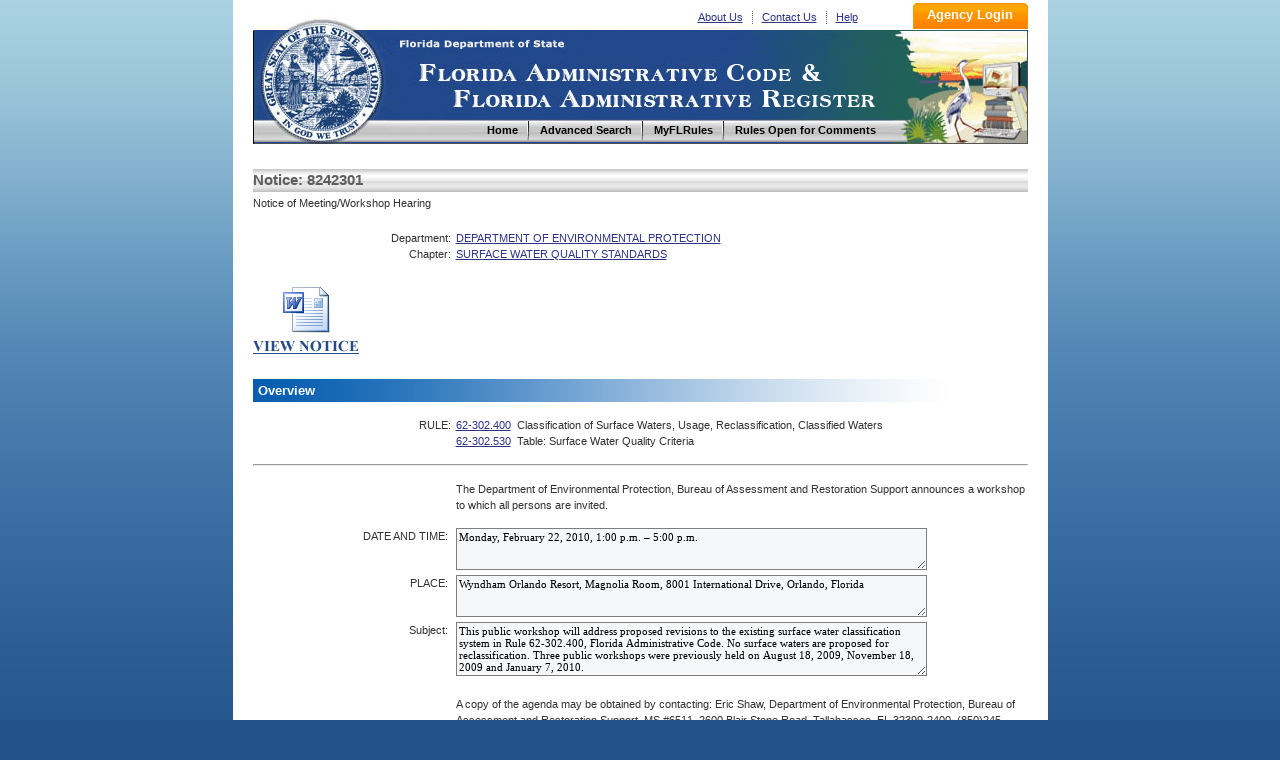

--- FILE ---
content_type: text/html
request_url: https://flrules.org/Gateway/View_notice.asp?id=8242301
body_size: 3420
content:


<!DOCTYPE html PUBLIC "-//W3C//DTD XHTML 1.0 Transitional//EN" "http://www.w3.org/TR/xhtml1/DTD/xhtml1-transitional.dtd">
<html xmlns="http://www.w3.org/1999/xhtml" lang="en" xml:lang="en">
<head>
<meta http-equiv="Content-Type" content="text/html; charset=UTF-8" />
<meta http-equiv="X-UA-Compatible" content="IE=7"/>
<title>
8242301, 62-302.400 - Florida Administrative Rules, Law, Code, Register - FAC, FAR, eRulemaking

</title>



<link href="/inc/global.css" rel="stylesheet" type="text/css" />

<link href="/inc/font.css" rel="stylesheet" type="text/css" />

<link rel="shortcut icon" href="favicon.ico"/>
<link rel="shortcut icon" href="favicon.ico" type="image/vnd.microsoft.icon"/>
<link rel="icon" href="favicon.ico" type="image/vnd.microsoft.icon"/>

<link href="/inc/layout.css?v=1" rel="stylesheet" type="text/css" />
<link href="/inc/inc.css?v=1.1" rel="stylesheet" type="text/css" />

</head>

<body>
<!-- Google Tag Manager -->
<noscript><iframe src="//www.googletagmanager.com/ns.html?id=GTM-NJJHL5"
height="0" width="0" style="display:none;visibility:hidden"></iframe></noscript>
<script>(function(w,d,s,l,i){w[l]=w[l]||[];w[l].push({'gtm.start':
new Date().getTime(),event:'gtm.js'});var f=d.getElementsByTagName(s)[0],
j=d.createElement(s),dl=l!='dataLayer'?'&l='+l:'';j.async=true;j.src=
'//www.googletagmanager.com/gtm.js?id='+i+dl;f.parentNode.insertBefore(j,f);
})(window,document,'script','dataLayer','GTM-NJJHL5');</script>
<!-- End Google Tag Manager -->
<div id="box">

<div class="head" style="padding-top:3px">
    <div class="logo">
	  <p><!-- <img src="images/basicBg.png" alt="go to demo logo in" /> --><a href="https://www.flrules.org" title="Home">Home</a></p>
	  <!--<h1></h1>-->
  </div><!-- #logo --><form action="/Agency/main.asp" method="post">
    <div class="subNav">
	  <ul>
	 <li><a href="/about_us.asp" name="About Us" alt="About Us" title="About Us">About Us</a></li>
		<li><a href="/contact_us.asp" name="Contact Us" alt="Contact Us" title="Contact Us">Contact Us</a></li>
		<li  class="last"><a href="/Help/newHelp.asp" name="Help" alt="Help" title="Help">Help</a></li>
	  </ul>
	 
	  <input class="subNavBtn"  type="Submit" name="Submit" value="Agency Login" title="Agency Login" style="cursor: pointer;" />
	    
	</div><!-- #subNav --></form>
	<div class="lineLink">Florida Department of State and Division of Library and Information Services</div>
	<div class="nav">
	  <ul>
	    <li><a href="https://www.flrules.org" name="Home" alt="Home" title="Home"><span>Home</span></a></li>
		<li><a href="/gateway/search.asp" name="AdvancedSearch" alt="Advanced Search" title="Advanced Search"><span>Advanced Search</span></a></li>
		<li><a href="/Subscriber/subscriberview.asp" name="MyFLRules" alt="MyFLRules" title="MyFLRules"><span>MyFLRules</span></a></li>
		<li class="last"><a href="/notice/QuickResult.asp?P0=Stat_Comm_All&P1=0" name="Comment" alt="Comment" title=" Rules Open for Comments "><span>Rules Open for Comments</span></a></li>
	  </ul>
	</div><!-- #nav -->
</div>

<div class="mainbody">

<script language="JavaScript" type="text/JavaScript"  src="/Javascripts/Window.js">
</script>



<table width="100%" align="center" border="0" cellpadding="0" cellspacing="0" >
  <tr> 
    <td  height="15"></td>
    <td height="15"></td>
  </tr>

	<tr><td class="HeaderGrayBar" background="/images/bar_bg.gif" colspan=2 height="23">

		Notice: 8242301 
	</td></tr>
	<tr><td class=notice_text colspan=2 height="23" >
		Notice of Meeting/Workshop Hearing
	</td></tr>

  <tr> 
    <td colspan="2" style=" height:15" valign="top"><img src="/images/transparent.gif" alt="" width="1" height="15"></td>
  </tr>
  
		<tr><td class="field_header notice_tl" align=right> Department:  </td><td class="notice_text">
				<a class="FX_Link_header" 
					href="/gateway/department.asp?deptid=62" target="department">DEPARTMENT OF ENVIRONMENTAL PROTECTION</a>
		</td></tr>

		<tr><td class="field_header notice_tl" align="right" valign="top"> Chapter: </td><td valign="top" class="notice_text">
			<a class="FX_Link_header" 
				href="/gateway/ChapterHome.asp?Chapter=62-302" target="Chapter">SURFACE WATER QUALITY STANDARDS</a>
		</td></tr>

  <tr> 
    <td width=150 height="15"></td>
    <td height="15"></td>
  </tr>

<tr><td colspan="2" valign="top">
	<p style="margin-top: 10px; margin-bottom: 10px; ">
    
    
			 <a href="/gateway/readFile.asp?sid=6&amp;tid=8242301&amp;type=1&amp;file=62.doc">
			<img src="/images/VIEW_NOTICE.jpg" border="0" alt="VIEW NOTICE" ></a> 
			      
    </td>
</tr>

    <tr>
    <td colspan="2" ><h2 class="h2Former blue">Overview</h2></td>
    </tr>
    
  <tr> 
    <td colspan="2" style=" height:15" valign="top"><img src="/images/transparent.gif" alt="" width="1" height="15"></td>
  </tr>

  <tr> 
    <td align="right" nowrap valign="top" class="field_header notice_tl">RULE: 	
    </td>
    <td class="notice_text" valign="top"> 
	
<table border = 0 cellspacing =0 cellpadding=0 >
<TR><TD align = left nowrap valign= top><a class = FX_Link_ID href=/gateway/RuleNo.asp?id=62-302.400 target=RuleNo>62-302.400</a> &nbsp; </td><td align=left class=results valign=middle>Classification of Surface Waters, Usage, Reclassification, Classified Waters</td> </tr><TR><TD align = left nowrap valign= top><a class = FX_Link_ID href=/gateway/RuleNo.asp?id=62-302.530 target=RuleNo>62-302.530</a> &nbsp; </td><td align=left class=results valign=middle>Table: Surface Water Quality Criteria</td> </tr>
</table>
 
    </td>
  </tr>

  <tr> 
    <td colspan="2" style=" height:15" valign="top"><img src="/images/transparent.gif" alt="" width="1" height="15"></td>
  </tr>

  <tr> 
    <td colspan="2" style=" height:15" valign="top"><HR><img src="/images/transparent.gif" alt="" width="1" height="15"></td>
  </tr>

  <tr>
	<td>&nbsp;</td>
    <td class="text_field">The Department of Environmental Protection, Bureau of Assessment and Restoration Support announces a workshop to which all persons are invited.</td>
  </tr>
  <tr> 
    <td colspan="2"><img src="/images/transparent.gif" alt="" width="1" height="15"></td>
  </tr>
  <tr> 
    <td align="right" nowrap valign="top" class="field_header">DATE AND TIME:
    <img src="/images/transparent.gif" alt="" width="5" height="1">	
    </td>
    <td ><textarea rows="3" cols="75" class="text_field">Monday, February 22, 2010, 1:00 p.m. &#8211; 5:00 p.m.</textarea> 
    </td>
  </tr>
  <tr><td style="height:5px;"></td></tr>
  <tr> 
    <td align="right" nowrap valign="top" class="field_header">PLACE:
    <img src="/images/transparent.gif" alt="" width="5" height="1">	
    </td>
    <td ><textarea rows="3" cols="75" class="text_field">Wyndham Orlando Resort, Magnolia Room, 8001 International Drive, Orlando, Florida</textarea> 
    </td>
  </tr>
   <tr><td style="height:5px;"></td></tr>
  <tr> 
    <td align="right" nowrap valign="top" class="field_header">Subject:
    <img src="/images/transparent.gif" alt="" width="5" height="1">	
    </td>
    <td ><textarea rows="4" cols="75" class="text_field">This public workshop will address proposed revisions to the existing surface water classification system in Rule 62-302.400, Florida Administrative Code. No surface waters are proposed for reclassification. Three public workshops were previously held on August 18, 2009, November 18, 2009 and January 7, 2010.</textarea> 
    </td>
  </tr>
   <tr><td style="height:5px;"></td></tr>
  <tr> 
    <td colspan="2"><img src="/images/transparent.gif" alt="" width="1" height="15"></td>
  </tr>
  <tr>
	<td>&nbsp;</td> 
    <td class="text_field">A copy of the agenda may be obtained by contacting: Eric Shaw, Department of Environmental Protection, Bureau of Assessment and Restoration Support, MS #6511, 2600 Blair Stone Road, Tallahassee, FL 32399-2400, (850)245-8429 or e-mail: eric.shaw@dep.state.fl.us. Further information also may be obtained from the Department&#8217;s web site at: http://www.dep.state.fl.us/secretary/designateduse.htm.
Pursuant to the provisions of the Americans with Disabilities Act, any person requiring special accommodations to participate in this workshop/meeting is asked to advise the agency at least 5 days before the workshop/meeting by contacting: Eric Shaw at (850)245-8429. If you are hearing or speech impaired, please contact the agency using the Florida Relay Service, 1(800)955-8771 (TDD) or 1(800)955-8770 (Voice).</td>
  </tr>
  
  <tr> 
    <td colspan="2"><img src="/images/transparent.gif" alt="" width="1" height="15"></td>
  </tr>

  <tr> 
    <td align="right" nowrap valign="top" class="field_header notice_tl">PRINT PUBLISH DATE: </td>
    <td class="notice_text" valign="top">2/5/2010&nbsp;&nbsp;&nbsp;<a href=/BigDoc/View_FAW.asp?iid=1047>Vol. 36/05</a></td>
  </tr>

  <tr> 
    <td colspan="2" style=" height:15" valign="top"><img src="/images/transparent.gif" alt="" width="1" height="15"></td>
  </tr>

  <tr> 
    <td colspan="2" style=" height:20" valign="top"><img src="/images/transparent.gif" alt="" width="1" height="20"></td>
  </tr>

<tr>
	     <td style="vertical-algin: top;" align="right" class="field_header notice_tl tdL" nowrap>REFERENCE MATERIALS: </td>
		 <td valign="top">

 No reference(s).
 
</td>
</tr>


</table>

</div>
<!-- clear folat -->
<div class="footer">

 <ul class="footerLink">
    <li><a href="/default.asp" name="Home" alt="Home" >Home</a> </li>  
    <li><a href="/gateway/search.asp" name="AdvancedSearch" alt="Advanced Search" title="Advanced Search">Advanced Search</a> </li>  
    <li><a href="/Subscriber/subscriberview.asp" name="MyFLRules" alt="MyFLRules" title="MyFLRules">MyFLRules</a> </li>   
    <li><a href="/notice/QuickResult.asp?P0=Stat_Comm_All&P1=0" name="Comment" alt="Comment" title=" Rules Open for Comments ">Rules Open for Comments</a> </li>  
    <li><a href="/about_us.asp" name="About Us" alt="About Us" title="About Us">About Us</a> </li>  
    <li><a href="/contact_us.asp" name="Contact Us" alt="Contact Us" title="Contact Us">Contact Us</a> </li>  
    <li class="last"><a href="/Help/newHelp.asp" name="Help" alt="Help" title="Help">Help</a>&nbsp;</li></ul>

	<br clear="all" /><!-- clear folat -->
	<ul>
	  <li><a href="https://dos.myflorida.com/privacy-policy/" title="Privacy Policies"><span>Privacy Policies</span></a></li>
	  <li class="last"><a href="https://dos.myflorida.com/accessibility/" title="Accessibility Statement"><span>Accessibility Statement</span></a></li>
	</ul>
	<br clear="all" /><!-- clear folat -->
	<ul>
	  <li class="last">Copyright @ 2010</li>
	  <li class="last"><a href="http://www.myflorida.com/" title="State of Florida"><span>State of Florida</span></a></li>
	  <li class="last"><a href="https://dos.myflorida.com/" title="Department of State"><span>Department of State</span></a></li>
	</ul>
	<p>Under Florida law, E-mail addresses are public records. If you do not want your E-mail address released in response to a public records request, do not send electronic mail to this entity. Instead, contact this office by phone or in writing.</p>
	</div>
	</div><!-- #box -->
	</body>
</html>

